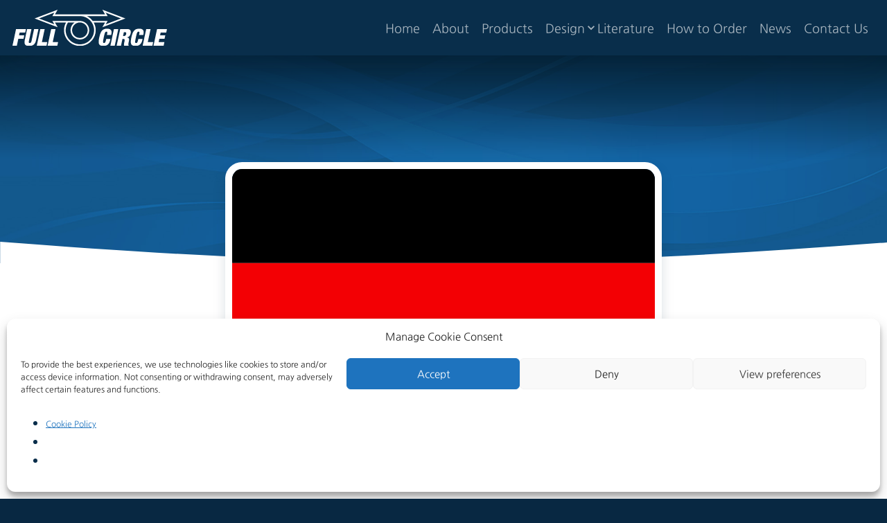

--- FILE ---
content_type: image/svg+xml
request_url: https://fullcircleswivels.com/wp-content/themes/full-circle-swivels/img/elements/showcase-curve-bottom.svg
body_size: -56
content:
<?xml version="1.0" encoding="utf-8"?>
<!-- Generator: Adobe Illustrator 26.3.1, SVG Export Plug-In . SVG Version: 6.00 Build 0)  -->
<svg version="1.1" id="Layer_1" xmlns="http://www.w3.org/2000/svg" xmlns:xlink="http://www.w3.org/1999/xlink" x="0px" y="0px"
	 viewBox="0 0 1439 34.1" style="enable-background:new 0 0 1439 34.1;" xml:space="preserve">
<style type="text/css">
	.st0{fill:#FFFFFF;}
</style>
<path class="st0" d="M1439,34.1H0V0c561.8,42.6,877.2,42.4,1439,0V34.1z"/>
</svg>


--- FILE ---
content_type: image/svg+xml
request_url: https://fullcircleswivels.com/wp-content/themes/full-circle-swivels/img/brands/fcs-logo-white.svg
body_size: 715
content:
<?xml version="1.0" encoding="UTF-8"?><svg id="Layer_1" xmlns="http://www.w3.org/2000/svg" viewBox="0 0 214.59 50.67"><defs><style>.cls-1{fill:#fff;}</style></defs><path class="cls-1" d="M124.82,0l3.84,6.63H58.9l3.84-6.63L30.77,12.24h0l31.97,12.24-3.84-6.67h15.53c-1.82,3.2-2.86,6.9-2.86,10.83,0,12.14,9.88,22.02,22.02,22.02s22.02-9.88,22.02-22.02c0-3.94-1.05-7.63-2.87-10.83h15.93l-3.84,6.67,31.97-12.24h0L124.82,0Zm-31.23,48.39c-10.88,0-19.74-8.85-19.74-19.74,0-4,1.2-7.72,3.25-10.83h9.38c-3.52,2.32-5.86,6.31-5.86,10.83,0,7.15,5.82,12.97,12.97,12.97s12.97-5.82,12.97-12.97-5.71-12.85-12.77-12.96H55.4l2.77,4.75-21.4-8.19L58.18,4.05l-2.77,4.86h38.2c10.87,.01,19.71,8.86,19.71,19.74s-8.85,19.74-19.74,19.74Zm.03-30.57c5.96,.02,10.8,4.87,10.8,10.83s-4.86,10.83-10.83,10.83-10.83-4.86-10.83-10.83,4.84-10.81,10.8-10.83h.06Zm35.78,2.62l2.77-4.75h-20.81c-2.09-2.86-4.85-5.19-8.06-6.77h28.86l-2.77-4.86,21.41,8.2-21.4,8.19Z"/><g><path class="cls-1" d="M4.94,26.99h13.76l-1.05,4.94h-7.71l-.84,3.97h7.22l-1.01,4.75h-7.22l-2.03,9.56H0L4.94,26.99Z"/><path class="cls-1" d="M26.37,26.99l-3.56,16.75c-.48,2.24,.08,2.83,1.22,2.83s1.95-.59,2.42-2.83l3.56-16.75h6.05l-3.24,15.22c-1.38,6.51-4.59,8.46-9.67,8.46s-7.46-1.95-6.08-8.46l3.23-15.22h6.05Z"/><path class="cls-1" d="M38.67,26.99h6.05l-3.88,18.28h7.45l-1.05,4.94h-13.5l4.94-23.23Z"/><path class="cls-1" d="M53.74,26.99h6.05l-3.88,18.28h7.45l-1.05,4.94h-13.5l4.94-23.23Z"/></g><g><path class="cls-1" d="M131.46,34.05c.56-2.64,.24-3.42-.93-3.42-1.85,0-2.41,1.69-3.74,7.97-1.33,6.28-1.5,7.97,.36,7.97,1.5,0,2.1-1.3,3.03-5.69h5.86l-.37,1.72c-1.38,6.51-5.52,8.07-9.39,8.07-6.8,0-7.57-3.42-5.73-12.07,1.89-8.88,4.58-12.07,10.86-12.07,5.47,0,6.91,2.86,5.95,7.35l-.31,1.46h-5.86l.28-1.3Z"/><path class="cls-1" d="M140.93,26.99h6.05l-4.94,23.23h-6.05l4.94-23.23Z"/><path class="cls-1" d="M149.62,26.99h9.47c4.62,0,5.82,2.6,5.06,6.18-.66,3.09-2.29,5.11-5.14,5.53v.07c2.86,.26,3.34,2.11,2.69,5.21l-.42,1.98c-.26,1.2-.59,2.77-.39,3.22,.11,.26,.18,.52,.53,.72l-.07,.33h-6.44c-.32-1.24,.15-3.45,.35-4.42l.33-1.56c.56-2.64,.18-3.32-1.28-3.32h-1.59l-1.98,9.3h-6.05l4.94-23.23Zm3.96,9.82h1.2c1.72,0,2.77-1.11,3.12-2.76,.4-1.89-.17-2.7-2-2.7h-1.17l-1.16,5.46Z"/><path class="cls-1" d="M176.07,34.05c.56-2.64,.24-3.42-.93-3.42-1.85,0-2.41,1.69-3.74,7.97-1.33,6.28-1.5,7.97,.36,7.97,1.5,0,2.1-1.3,3.03-5.69h5.86l-.37,1.72c-1.38,6.51-5.52,8.07-9.39,8.07-6.8,0-7.57-3.42-5.73-12.07,1.89-8.88,4.58-12.07,10.86-12.07,5.46,0,6.91,2.86,5.95,7.35l-.31,1.46h-5.86l.28-1.3Z"/><path class="cls-1" d="M185.76,26.99h6.05l-3.88,18.28h7.45l-1.05,4.94h-13.5l4.94-23.23Z"/><path class="cls-1" d="M200.83,26.99h13.76l-1.05,4.94h-7.71l-.84,3.97h7.22l-1.01,4.75h-7.22l-.98,4.62h8l-1.05,4.94h-14.05l4.94-23.23Z"/></g></svg>

--- FILE ---
content_type: image/svg+xml
request_url: https://fullcircleswivels.com/wp-content/uploads/2022/09/fcs-logo-footer.svg
body_size: 762
content:
<?xml version="1.0" encoding="UTF-8"?> <!-- Generator: Adobe Illustrator 26.3.1, SVG Export Plug-In . SVG Version: 6.00 Build 0) --> <svg xmlns="http://www.w3.org/2000/svg" xmlns:xlink="http://www.w3.org/1999/xlink" version="1.1" id="Layer_1" x="0px" y="0px" viewBox="0 0 214.6 50.7" style="enable-background:new 0 0 214.6 50.7;" xml:space="preserve"> <style type="text/css"> .st0{fill:#1565A6;} </style> <path class="st0" d="M124.8,0l3.8,6.6H58.9L62.7,0l-32,12.2l0,0l32,12.2l-3.8-6.7h15.5c-1.8,3.2-2.9,6.9-2.9,10.8 c0,12.1,9.9,22,22,22s22-9.9,22-22c0-3.9-1.1-7.6-2.9-10.8h15.9l-3.8,6.7l32-12.2l0,0L124.8,0z M93.6,48.4 c-10.9,0-19.7-8.8-19.7-19.7c0-4,1.2-7.7,3.2-10.8h9.4c-3.5,2.3-5.9,6.3-5.9,10.8c0,7.1,5.8,13,13,13s13-5.8,13-13 s-5.7-12.9-12.8-13H55.4l2.8,4.8l-21.4-8.2l21.4-8.2l-2.8,4.9h38.2c10.9,0,19.7,8.9,19.7,19.7S104.5,48.4,93.6,48.4L93.6,48.4z M93.6,17.8c6,0,10.8,4.9,10.8,10.8s-4.9,10.8-10.8,10.8s-10.8-4.9-10.8-10.8S87.6,17.8,93.6,17.8L93.6,17.8z M129.4,20.4l2.8-4.8 h-20.8c-2.1-2.9-4.8-5.2-8.1-6.8h28.9l-2.8-4.9l21.4,8.2L129.4,20.4L129.4,20.4z"></path> <g> <path class="st0" d="M4.9,27h13.8l-1,4.9H9.9l-0.8,4h7.2l-1,4.8H8.1l-2,9.6H0L4.9,27z"></path> <path class="st0" d="M26.4,27l-3.6,16.7c-0.5,2.2,0.1,2.8,1.2,2.8s2-0.6,2.4-2.8L30,27h6.1l-3.2,15.2c-1.4,6.5-4.6,8.5-9.7,8.5 s-7.5-2-6.1-8.5L20.3,27L26.4,27L26.4,27z"></path> <path class="st0" d="M38.7,27h6l-3.9,18.3h7.5l-1,4.9H33.7L38.7,27L38.7,27z"></path> <path class="st0" d="M53.7,27h6l-3.9,18.3h7.5l-1,4.9H48.8L53.7,27L53.7,27z"></path> </g> <g> <path class="st0" d="M131.5,34c0.6-2.6,0.2-3.4-0.9-3.4c-1.9,0-2.4,1.7-3.7,8c-1.3,6.3-1.5,8,0.4,8c1.5,0,2.1-1.3,3-5.7h5.9 l-0.4,1.7c-1.4,6.5-5.5,8.1-9.4,8.1c-6.8,0-7.6-3.4-5.7-12.1c1.9-8.9,4.6-12.1,10.9-12.1c5.5,0,6.9,2.9,5.9,7.3l-0.3,1.5h-5.9 L131.5,34L131.5,34z"></path> <path class="st0" d="M140.9,27h6.1L142,50.2H136C136,50.2,140.9,27,140.9,27z"></path> <path class="st0" d="M149.6,27h9.5c4.6,0,5.8,2.6,5.1,6.2c-0.7,3.1-2.3,5.1-5.1,5.5v0.1c2.9,0.3,3.3,2.1,2.7,5.2l-0.4,2 c-0.3,1.2-0.6,2.8-0.4,3.2c0.1,0.3,0.2,0.5,0.5,0.7l-0.1,0.3h-6.4c-0.3-1.2,0.1-3.5,0.4-4.4l0.3-1.6c0.6-2.6,0.2-3.3-1.3-3.3h-1.6 l-2,9.3h-6.1L149.6,27L149.6,27z M153.6,36.8h1.2c1.7,0,2.8-1.1,3.1-2.8c0.4-1.9-0.2-2.7-2-2.7h-1.2L153.6,36.8L153.6,36.8z"></path> <path class="st0" d="M176.1,34c0.6-2.6,0.2-3.4-0.9-3.4c-1.9,0-2.4,1.7-3.7,8s-1.5,8,0.4,8c1.5,0,2.1-1.3,3-5.7h5.9l-0.4,1.7 c-1.4,6.5-5.5,8.1-9.4,8.1c-6.8,0-7.6-3.4-5.7-12.1c1.9-8.9,4.6-12.1,10.9-12.1c5.5,0,6.9,2.9,5.9,7.3l-0.3,1.5h-5.9L176.1,34 L176.1,34z"></path> <path class="st0" d="M185.8,27h6.1l-3.9,18.3h7.4l-1.1,4.9h-13.5L185.8,27L185.8,27z"></path> <path class="st0" d="M200.8,27h13.8l-1.1,4.9h-7.7l-0.8,4h7.2l-1,4.8H204l-1,4.6h8l-1.1,4.9h-14.1L200.8,27L200.8,27z"></path> </g> </svg> 

--- FILE ---
content_type: image/svg+xml
request_url: https://fullcircleswivels.com/wp-content/uploads/2022/10/germany.svg
body_size: -145
content:
<?xml version="1.0" encoding="UTF-8"?> <svg xmlns="http://www.w3.org/2000/svg" id="Layer_2" viewBox="0 0 170.08 113.39"><defs><style>.cls-1{fill:#ffdb00;}.cls-2{fill:#f30004;}</style></defs><g id="Layer_1-2"><g><rect width="170.08" height="37.8"></rect><rect class="cls-2" y="37.8" width="170.08" height="37.8"></rect><rect class="cls-1" y="75.59" width="170.08" height="37.8"></rect></g></g></svg> 